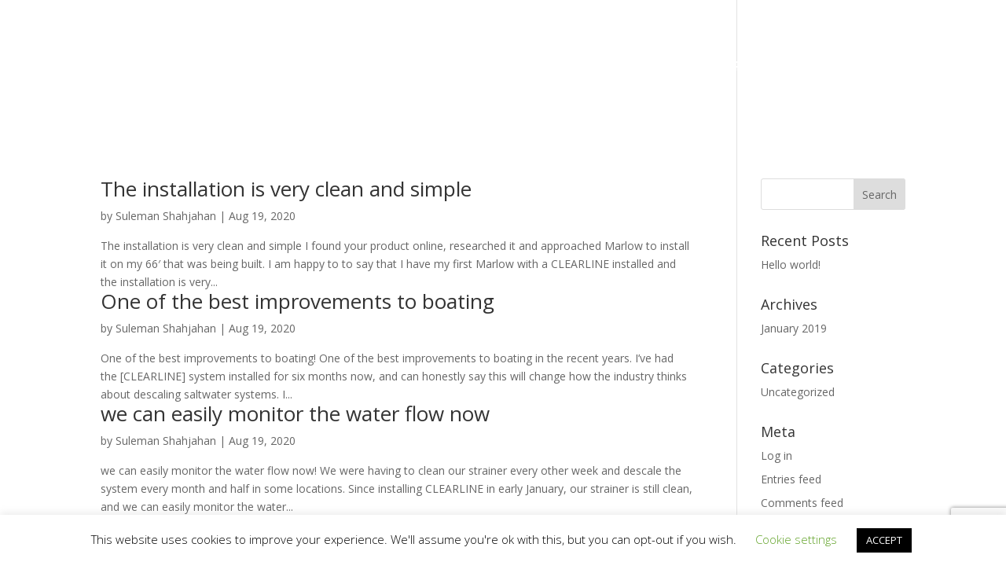

--- FILE ---
content_type: text/html; charset=utf-8
request_url: https://www.google.com/recaptcha/api2/anchor?ar=1&k=6Lf7HNYpAAAAAHCjs1fE_H3IlmD8Zx29toHVQ7X2&co=aHR0cHM6Ly9icmVha3dhdGVybWFyaW5lc2VydmljZXMuY29tOjQ0Mw..&hl=en&v=TkacYOdEJbdB_JjX802TMer9&size=invisible&anchor-ms=20000&execute-ms=15000&cb=4izxtbu7jiok
body_size: 45047
content:
<!DOCTYPE HTML><html dir="ltr" lang="en"><head><meta http-equiv="Content-Type" content="text/html; charset=UTF-8">
<meta http-equiv="X-UA-Compatible" content="IE=edge">
<title>reCAPTCHA</title>
<style type="text/css">
/* cyrillic-ext */
@font-face {
  font-family: 'Roboto';
  font-style: normal;
  font-weight: 400;
  src: url(//fonts.gstatic.com/s/roboto/v18/KFOmCnqEu92Fr1Mu72xKKTU1Kvnz.woff2) format('woff2');
  unicode-range: U+0460-052F, U+1C80-1C8A, U+20B4, U+2DE0-2DFF, U+A640-A69F, U+FE2E-FE2F;
}
/* cyrillic */
@font-face {
  font-family: 'Roboto';
  font-style: normal;
  font-weight: 400;
  src: url(//fonts.gstatic.com/s/roboto/v18/KFOmCnqEu92Fr1Mu5mxKKTU1Kvnz.woff2) format('woff2');
  unicode-range: U+0301, U+0400-045F, U+0490-0491, U+04B0-04B1, U+2116;
}
/* greek-ext */
@font-face {
  font-family: 'Roboto';
  font-style: normal;
  font-weight: 400;
  src: url(//fonts.gstatic.com/s/roboto/v18/KFOmCnqEu92Fr1Mu7mxKKTU1Kvnz.woff2) format('woff2');
  unicode-range: U+1F00-1FFF;
}
/* greek */
@font-face {
  font-family: 'Roboto';
  font-style: normal;
  font-weight: 400;
  src: url(//fonts.gstatic.com/s/roboto/v18/KFOmCnqEu92Fr1Mu4WxKKTU1Kvnz.woff2) format('woff2');
  unicode-range: U+0370-0377, U+037A-037F, U+0384-038A, U+038C, U+038E-03A1, U+03A3-03FF;
}
/* vietnamese */
@font-face {
  font-family: 'Roboto';
  font-style: normal;
  font-weight: 400;
  src: url(//fonts.gstatic.com/s/roboto/v18/KFOmCnqEu92Fr1Mu7WxKKTU1Kvnz.woff2) format('woff2');
  unicode-range: U+0102-0103, U+0110-0111, U+0128-0129, U+0168-0169, U+01A0-01A1, U+01AF-01B0, U+0300-0301, U+0303-0304, U+0308-0309, U+0323, U+0329, U+1EA0-1EF9, U+20AB;
}
/* latin-ext */
@font-face {
  font-family: 'Roboto';
  font-style: normal;
  font-weight: 400;
  src: url(//fonts.gstatic.com/s/roboto/v18/KFOmCnqEu92Fr1Mu7GxKKTU1Kvnz.woff2) format('woff2');
  unicode-range: U+0100-02BA, U+02BD-02C5, U+02C7-02CC, U+02CE-02D7, U+02DD-02FF, U+0304, U+0308, U+0329, U+1D00-1DBF, U+1E00-1E9F, U+1EF2-1EFF, U+2020, U+20A0-20AB, U+20AD-20C0, U+2113, U+2C60-2C7F, U+A720-A7FF;
}
/* latin */
@font-face {
  font-family: 'Roboto';
  font-style: normal;
  font-weight: 400;
  src: url(//fonts.gstatic.com/s/roboto/v18/KFOmCnqEu92Fr1Mu4mxKKTU1Kg.woff2) format('woff2');
  unicode-range: U+0000-00FF, U+0131, U+0152-0153, U+02BB-02BC, U+02C6, U+02DA, U+02DC, U+0304, U+0308, U+0329, U+2000-206F, U+20AC, U+2122, U+2191, U+2193, U+2212, U+2215, U+FEFF, U+FFFD;
}
/* cyrillic-ext */
@font-face {
  font-family: 'Roboto';
  font-style: normal;
  font-weight: 500;
  src: url(//fonts.gstatic.com/s/roboto/v18/KFOlCnqEu92Fr1MmEU9fCRc4AMP6lbBP.woff2) format('woff2');
  unicode-range: U+0460-052F, U+1C80-1C8A, U+20B4, U+2DE0-2DFF, U+A640-A69F, U+FE2E-FE2F;
}
/* cyrillic */
@font-face {
  font-family: 'Roboto';
  font-style: normal;
  font-weight: 500;
  src: url(//fonts.gstatic.com/s/roboto/v18/KFOlCnqEu92Fr1MmEU9fABc4AMP6lbBP.woff2) format('woff2');
  unicode-range: U+0301, U+0400-045F, U+0490-0491, U+04B0-04B1, U+2116;
}
/* greek-ext */
@font-face {
  font-family: 'Roboto';
  font-style: normal;
  font-weight: 500;
  src: url(//fonts.gstatic.com/s/roboto/v18/KFOlCnqEu92Fr1MmEU9fCBc4AMP6lbBP.woff2) format('woff2');
  unicode-range: U+1F00-1FFF;
}
/* greek */
@font-face {
  font-family: 'Roboto';
  font-style: normal;
  font-weight: 500;
  src: url(//fonts.gstatic.com/s/roboto/v18/KFOlCnqEu92Fr1MmEU9fBxc4AMP6lbBP.woff2) format('woff2');
  unicode-range: U+0370-0377, U+037A-037F, U+0384-038A, U+038C, U+038E-03A1, U+03A3-03FF;
}
/* vietnamese */
@font-face {
  font-family: 'Roboto';
  font-style: normal;
  font-weight: 500;
  src: url(//fonts.gstatic.com/s/roboto/v18/KFOlCnqEu92Fr1MmEU9fCxc4AMP6lbBP.woff2) format('woff2');
  unicode-range: U+0102-0103, U+0110-0111, U+0128-0129, U+0168-0169, U+01A0-01A1, U+01AF-01B0, U+0300-0301, U+0303-0304, U+0308-0309, U+0323, U+0329, U+1EA0-1EF9, U+20AB;
}
/* latin-ext */
@font-face {
  font-family: 'Roboto';
  font-style: normal;
  font-weight: 500;
  src: url(//fonts.gstatic.com/s/roboto/v18/KFOlCnqEu92Fr1MmEU9fChc4AMP6lbBP.woff2) format('woff2');
  unicode-range: U+0100-02BA, U+02BD-02C5, U+02C7-02CC, U+02CE-02D7, U+02DD-02FF, U+0304, U+0308, U+0329, U+1D00-1DBF, U+1E00-1E9F, U+1EF2-1EFF, U+2020, U+20A0-20AB, U+20AD-20C0, U+2113, U+2C60-2C7F, U+A720-A7FF;
}
/* latin */
@font-face {
  font-family: 'Roboto';
  font-style: normal;
  font-weight: 500;
  src: url(//fonts.gstatic.com/s/roboto/v18/KFOlCnqEu92Fr1MmEU9fBBc4AMP6lQ.woff2) format('woff2');
  unicode-range: U+0000-00FF, U+0131, U+0152-0153, U+02BB-02BC, U+02C6, U+02DA, U+02DC, U+0304, U+0308, U+0329, U+2000-206F, U+20AC, U+2122, U+2191, U+2193, U+2212, U+2215, U+FEFF, U+FFFD;
}
/* cyrillic-ext */
@font-face {
  font-family: 'Roboto';
  font-style: normal;
  font-weight: 900;
  src: url(//fonts.gstatic.com/s/roboto/v18/KFOlCnqEu92Fr1MmYUtfCRc4AMP6lbBP.woff2) format('woff2');
  unicode-range: U+0460-052F, U+1C80-1C8A, U+20B4, U+2DE0-2DFF, U+A640-A69F, U+FE2E-FE2F;
}
/* cyrillic */
@font-face {
  font-family: 'Roboto';
  font-style: normal;
  font-weight: 900;
  src: url(//fonts.gstatic.com/s/roboto/v18/KFOlCnqEu92Fr1MmYUtfABc4AMP6lbBP.woff2) format('woff2');
  unicode-range: U+0301, U+0400-045F, U+0490-0491, U+04B0-04B1, U+2116;
}
/* greek-ext */
@font-face {
  font-family: 'Roboto';
  font-style: normal;
  font-weight: 900;
  src: url(//fonts.gstatic.com/s/roboto/v18/KFOlCnqEu92Fr1MmYUtfCBc4AMP6lbBP.woff2) format('woff2');
  unicode-range: U+1F00-1FFF;
}
/* greek */
@font-face {
  font-family: 'Roboto';
  font-style: normal;
  font-weight: 900;
  src: url(//fonts.gstatic.com/s/roboto/v18/KFOlCnqEu92Fr1MmYUtfBxc4AMP6lbBP.woff2) format('woff2');
  unicode-range: U+0370-0377, U+037A-037F, U+0384-038A, U+038C, U+038E-03A1, U+03A3-03FF;
}
/* vietnamese */
@font-face {
  font-family: 'Roboto';
  font-style: normal;
  font-weight: 900;
  src: url(//fonts.gstatic.com/s/roboto/v18/KFOlCnqEu92Fr1MmYUtfCxc4AMP6lbBP.woff2) format('woff2');
  unicode-range: U+0102-0103, U+0110-0111, U+0128-0129, U+0168-0169, U+01A0-01A1, U+01AF-01B0, U+0300-0301, U+0303-0304, U+0308-0309, U+0323, U+0329, U+1EA0-1EF9, U+20AB;
}
/* latin-ext */
@font-face {
  font-family: 'Roboto';
  font-style: normal;
  font-weight: 900;
  src: url(//fonts.gstatic.com/s/roboto/v18/KFOlCnqEu92Fr1MmYUtfChc4AMP6lbBP.woff2) format('woff2');
  unicode-range: U+0100-02BA, U+02BD-02C5, U+02C7-02CC, U+02CE-02D7, U+02DD-02FF, U+0304, U+0308, U+0329, U+1D00-1DBF, U+1E00-1E9F, U+1EF2-1EFF, U+2020, U+20A0-20AB, U+20AD-20C0, U+2113, U+2C60-2C7F, U+A720-A7FF;
}
/* latin */
@font-face {
  font-family: 'Roboto';
  font-style: normal;
  font-weight: 900;
  src: url(//fonts.gstatic.com/s/roboto/v18/KFOlCnqEu92Fr1MmYUtfBBc4AMP6lQ.woff2) format('woff2');
  unicode-range: U+0000-00FF, U+0131, U+0152-0153, U+02BB-02BC, U+02C6, U+02DA, U+02DC, U+0304, U+0308, U+0329, U+2000-206F, U+20AC, U+2122, U+2191, U+2193, U+2212, U+2215, U+FEFF, U+FFFD;
}

</style>
<link rel="stylesheet" type="text/css" href="https://www.gstatic.com/recaptcha/releases/TkacYOdEJbdB_JjX802TMer9/styles__ltr.css">
<script nonce="rK2yeJHsYMtRl20TtTNwBA" type="text/javascript">window['__recaptcha_api'] = 'https://www.google.com/recaptcha/api2/';</script>
<script type="text/javascript" src="https://www.gstatic.com/recaptcha/releases/TkacYOdEJbdB_JjX802TMer9/recaptcha__en.js" nonce="rK2yeJHsYMtRl20TtTNwBA">
      
    </script></head>
<body><div id="rc-anchor-alert" class="rc-anchor-alert"></div>
<input type="hidden" id="recaptcha-token" value="[base64]">
<script type="text/javascript" nonce="rK2yeJHsYMtRl20TtTNwBA">
      recaptcha.anchor.Main.init("[\x22ainput\x22,[\x22bgdata\x22,\x22\x22,\[base64]/[base64]/[base64]/[base64]/[base64]/[base64]/[base64]/eShDLnN1YnN0cmluZygzKSxwLGYsRSxELEEsRixJKTpLayhDLHApfSxIPWZ1bmN0aW9uKEMscCxmLEUsRCxBKXtpZihDLk89PUMpZm9yKEE9RyhDLGYpLGY9PTMxNXx8Zj09MTU1fHxmPT0xMzQ/[base64]/[base64]/[base64]\\u003d\x22,\[base64]\\u003d\x22,\x22w5PDnMOLwpHCsnrDnMKfVsOzK8K7wpbCgMKFw63Cp8Ktw4nCgMKmwrVbbigMwpHDmGHChzpHTcKmYsKxwrjCl8OYw4cXwqbCg8KNw7k/[base64]/DjULDmcO+S8KSBn8Fw5vCtcOYGGszY8KQTCkWwpUawroJwqYHSsO0K2rCscKtw5sUVsKvTR1gw6EAwpnCvxN0fcOgA3TClcKdOn7Cn8OQHDlpwqFEw5oeY8K5w4nCnMO3LMO6YzcLw7/Dt8OBw70+DMKUwp4dw5/DsC5KTMODeyHDnsOxfQbDtnfCpWPCscKpwrfCrcKJEDDCqsOPOwcTwpU8AwVlw6EJbV/[base64]/CmMOeb03DrlUlwpNowo5zwpQOwoAzwp8tX2zDs0nDpsOTCQQ8IBDCisKmwqk4BV3CrcOrYRPCqTnDvcKqM8KzHcKQGMOJw6FgwrvDs1XCnAzDuCULw6rCpcKCQxxiw6NgesODRsOcw6J/[base64]/DqMKWFsOpBWzDkG9Pwp3CuzPDkMK7w6gRNMKvw4zCmSQfJ3DCtBJ3FWPDrUZDw7XCu8Ojw55dXjssCMOuwpHDh8OocsKVwoRzw6snV8OEwpY/[base64]/DscO9OFhEwqdCZS9ac8O2EsKmME/Drx8kdmPChEMRw4MIKjvDsMOFAcOQworDrkXCoMOVw5jCksKfAkUwwrvCl8KGwopJwoRaPsKVGMOFZMOQw590wqzCvhLCrsODWxvCgV3CksKfNzDDtMOVacOIwonCn8OgwrkEwrBaRSDDicOXC2cPwqTCoTzChg/DqX0JPxcAwp3DiF8hI07DlFLDkMOlcCplwrZ4Eykxc8KdbcOUPUHDpnTDicOsw7cQwohAfFF1w70cw7nCuA3CkFgSAsO6eX8kwrwUYcKAOMOWw6jCsBdTwrJTw7fDm0jCjXXDt8OjLl/DhSfCrURew6coax7DjcKUwosaNsOLwrnDti/[base64]/[base64]/w5DCpcO5WhzCv8OXw4PCh8OcUjQLwrHCmhRTZVkUw4XDuMORwpPCqR5JL2/DvRrDi8OCCsKNBk4lw67Do8K9B8KQwptHw6tgw73ChBLCvnwbJAPDn8KlRsKyw5oDw4/DgFbDpnMww6fCiXjClsO0KHk6FgJoQ2rDrSJYwp7DiUfDt8OBwrDDhDnDlMOkTsKWwoXCocOpBcOXNxPDhC5oUcOyRV7Di8OYVsOTAcKxwpzCp8KLwr1TwoHCok/DgSlsenAeaW/[base64]/CsA7CoVrDhw/DqmPDv8OnLSsoRT8Hw7jDq3orwqPCmMOJw5hOwqbCoMK4I1wDw4IzwplvIMOSFGrChh7Dh8KvNAxVIWHCkcKJWGbCmE0xw7kGw48dHS8/CGTCuMK/[base64]/Do8K9LR4/wpgOw5dMV8OzwpouZ8Kaw4bDogbDsSjDoRgkwpxqwqnDrzbDjsKVfcO2wqfCisOSwrUbMAHDrQ9Hwph/wp9Fwqdxw6RzF8K2HhrDr8Ojw4fCqMO6U2dOw6ZMRy1Dw4jDoXvCl2c1QcOmAV3DvCrDlsKVwpHDsT4Nw4jCqcKWw78zUcOhwqDDm07Dr1HDnhYIwqrDs0/DpHEPG8K4O8Kdwq7DkSPDqxPDhcKKwoEkwoJQHMKkw7k3w64/QsK+wqdKLMOLTUJNBcOhHcOLchlbw4Maw6XDvsOGwqE4wq/CninDgzhgVwvCowfDlsKYw6tcwovCjx3DrCNhwoTChcOYwrPClRQ8w5HDlDzDl8OgWcKGw7rCnsK5w77DrBQ8wolYwpXCscO5GsKCwrbCnj0yDThyTsKHwqlnaBIGwoN1acOEw6/Cm8O5M1vDjsKFesKsWsOeO3cpwpLCh8KXd1PCqcOTcR/[base64]/DscKmw5J1w4JWwpAMw7p2w67Cq1liwoJYNxrCm8OAdcOqwr1Lw5bDqhpbw7pLw6PDtwfDuD7CmsOewqUeZMK+GMKaEBTCisOOW8Kvw510w4bCuxpawrgfClvDuzpBw6gXFTNFYGXCvcKuwoPDvsORXB9AwoDChlE/DsOdRAhiw61bwqfCtGzCn2zDoR/CvMOawrMkw49Tw7vCoMOnX8OKVCDCs8Oiwo4sw5tww5V+w4liw64iwr5Uw7oicmwCw4h7Ni9LACnClSBow5PDucKGwr/CrMKWScKHNMOaw5JgwqBJL2zClBZOb3JewoXCoAM/wqbCisK1w6oXcRl3wqjCkMKsSnnCpcKfBMKXLjjDgjEROR7CmsOwZ2dcZ8OpbG3Do8KgC8KNdS7DqWkPw5/DusOrAMOGw4nDoSDCicKAEmLCpU9lw5l/wqxHwoV7VsOMBFdXczk5w7JYNXDDn8OBWMOkwrjDnMK7wpIHMAXDrm7CvXd5TAvDgsOmFMOywrJ2fsKsM8OcRcK+w4BATxZIRQHCqsOCw6w0wqTDgsKLwpInwoNFw6h9JcKgw4s+e8K9w6M6AmnCrRhMHhbDrQbClhgTwqzDihzDjsOJw4/CumRIfsK1WHYRUcO5WMO9wqjDqMOBw5AMw5zCqcONeFLDm3VpwqnDpVRZU8KWwpMFwqTCmgfCqVRbNhMgw6XDm8Omw7Fww70Kw4/DhcK4NgPDgMKYwrAXwr0nDMOfRwDCmMO5wrzCtsO7wqHDpG4uwqHDgjMSwpU7ch7CqcOMKw5ABSYaEcKbUcOkJDd1G8KewqfDnGRww6g/GkzCkjdQw4bDsiXDm8KhcAM/w5nDhEp0wpXDuTVrTSTDoyrCn0fCvcO7wqHDp8OtXUbDsADDjMO/IzsXw7PCg2JPwow9bsKSb8O1YjhEwphkbMKKJFIxwo83wrvDncKjMMO2XSTDojnDjFTCsGHDn8OiwrbDp8O5wqdKIcO1GBVcYGkpElnCnkfCnyjCl0DCiXEEHMOmEcKewqzCnkfDk2HDscKxbzLDrMO2D8OrwonDnsKVdMO6HcKDwp4DN1Zww4/[base64]/H8KfFAxTwoZ+wopBAcOTwoXCuzxvw5Y4I1PCsg7Dr8Ouw4RWKsOAUMOIwrQaelLDnsKBw5zDnsKdw4/DpsKUUQLDrMKeJcKYwpQRcEgeF1HCqMOKw5rDmMKYw4HDiQ9SWyF6RRfCvcOLRcOwdsO8w7/DjcO9wqRPeMKDRsKZw4/CmcOuwqHCgigxGcKMMjc3PcKXw5dFa8KBcMKlw5/[base64]/CqMOYaBvDjsOOw57Dtkg7w6ZKwq9CesKWwpkiwr/[base64]/[base64]/DmcKMXzXDoxzCrMOSc1XCscKuwq7CvB9jIMKyUCnDi8Kka8O4VsKcw7EWwrhawofCgcOiwo/CkcOKw5kSwr7Ck8KqwrrCskfCp2pOWXlVQ2sFw5J0PMK4wrp4wqHDmHEIDGzCvnUKw6AfwqZmw6/DvjHCu3UUw4bCh2ImwpDDmnnDiUFxw7Rrw5onw702fXzCosKYJ8ONwrDCjMOowoB/woBKZzIDCTVgBHTCrAUWYMOOw67CpgIiGiTDkywiZcKdw6zDm8KjWsOKw6FPw70iwoHCqhdPw44QATl3XQt9HcO5MsO2woB9wr3Dq8KfwqxzD8O9wrlBU8OhwrEkICZcwotgw7nCk8OgLMOfwqjDoMO4w7zCtcOcd1whDCDCjQtgGcO7wqfDpTDDog/DlCHClcOjwpMrORDDr3LDt8O2bcOEw5k4w7IPw7rChcOawoR0fmbCpjl/WyQswofDp8K5IMKTwrrCsT9vwociMR/DnMOccMOlGcKoScKRw53ClWpJw4bCuMK0w7RvwrzCoVvDhsKuasOiw6ZTwp7CrQbCo0xuQTLCvMKHw5t+SmfCklPDlMOjWEvDqyo6FBzDliLDt8Ohw5xoQhZJJMOkw4DCsUFxwq/ClsOTw5kZwqFUw6gJwpAWMcKBwrnCtsOhw6p5TxEwWcKeUDvChcKSKMOuw4osw6lVw7h1R1E8w6bCocOVw7TCtVo3w5Fjwph6w6EYwq/[base64]/DnyBWwqTClUXDvzHDvMOXw73DjU8tw6XDosKtwq7DnW7DosKOw6LDmsORRsKSO1NPFMOcXRZVLER/w4B6wp7DrRzCh2TDl8ObEwzDtBXCjMO3OMKIwrrCg8OcwrAiw6jDuFbChH4bGX9Ow6/DkUPDr8OrwozDrcKOdsOowqQYNicRwpAWERhpHnwKBMOgO07DsMK5byY6wqIrw6PDncKrW8KCVhvCuGhJw4sOdCzClX0cesOfwqnDlEvCl1h4ecKrcgh6wo7Do2IOw7ckUcKuwojCnsOtOMOzw43ChF7Dn0xfw4FJwp/Dk8OTwp14HMOGw7zCn8KWw5AYN8KyEMObclrCmT/CgMObw5t5E8KJO8Oow6p0dsKew6rDkXtww6HDiTnDsAsHSyZbwo10WcKYw6fCskTDh8O7woDDjldfAMOdGsOgNF7ComTCixYZWQfDh2BRCMOzNQLDnMOuwpt/[base64]/Ckx/DjVTCvkFUScOKRlF4w5pUwq7CvsOtw5DDu8OsURJOwq3DtSRKwowqYGoFcxLDnEPCkiHCvMKJwpxjw7TChMKAw5IQQBx7T8K/w5LDjwPDn13Cl8OmEsK9wonCsVrCusKSJ8KVwp4lEQA4X8OKw6p0CTnDssO+LsKFw4HCr3o0dBjCggEuwppow7rDozDCqzoWw6PDv8Kjw4sFwprCuWk/DsKrbl83woZ6E8KWQzjCgsKmUxDDt38uwpB4aMO/[base64]/DrsOyw5jCksKvYTHCh8K1wp9uw7nCrjluDMKHw5U2BhfCrcK2HcOmYQbCrk08YEtiXMOeRcKlwqwVC8OKwrTCmA9lwpnCncOYw73DvsOawr/[base64]/[base64]/Co8O4Y8OzwoxoW8O1w58tw6XDssOAw6EZw6FJw4wGT8OAw6M0CRrDlTtswr4yw7fCp8OTOgwXf8OLFy3DkHLCkTR/CjUBwqN5woPCjxnDoiDDnGxzwo/[base64]/Dm016eyYiHi5DJ8Olw61/RSPDicKgU8OaQxzDlQDCmhfCisOww5LCuyrDu8K6wpzCr8OuTsKTPMOoaETCqGRhZsK4w43DrcK2wrTDrsK+w5VjwohKw5jDssKfSMOOwpDCnBLCp8KGYnHDlsOWwqUQNC/Dv8K9LMKvKcKhw5HCmcK8WDnCqX3CgsKhw7J9w4liw5V8InQkIEdDwprCi0PDiC5MdR4Uw6cWeT8DHsOSOH8Jw5kkDSYdwqY3RsK6ccKDZR7DiHzDscKGw6LDq0zCoMOjJCcqNk/CqsKTwq3Dh8KdRcOJAcOSw4PCqkvDvcK9PBbClcO9N8Kuwr3DjMOOHyDClhrCoHHDosO3TsOvY8OQVcOzwrQqFsOKw7vCg8O1BhjCkigqwrLCslIvwqBxw7/DhsKcw4MFLsOMwp/[base64]/DrMKJw5LCmcKiw6xOw5PDojbCqynChBnCvcOsw4TCv8O8wrk2wpwuOiJKb0wPw4HDh0HDpXbCjSfCjcKSPy57R1Vrw5sKwqpOWcKZw5lhaCTCjMK+w4/[base64]/NcKGw4rDpsK4w75RB8KUwrXCvsKYXcKCcDrCtMOvwoXCrBPDkzTCjsO9wpDCmsKqBMOcwpvCoMKMdGvCkDrCojPDjMOlwpltwp/[base64]/[base64]/DusKMw4bClcOeNMKjw53Ds8Oyw6Vjw5DCk8OJw5cUw5DCpMOKw5zDkAFPwrXCsw7CmcOQM13ClRnDhQrCriRHF8K7GF/DqwxEwpB1w51fwrPDsSA1wqNBwrfDqsKSw4BJwq3DlMK3VBkhPMKMScO/RcKrwqXCgwnCiXfCkHkgwqjCn0jDhGs5SMKXw5DCtsK8w4bCs8KEw53Dr8Otc8KdwqXDp3nDgBTDiMO0YsKjasKOCyhJw5PDik/DjMO+D8O/[base64]/wotTbsKiTTtzwr3DoMOzaX96aRDDt8KIOSfClwvCqMK9NcOpU2ViwqIOWMKMwpjDqTB/f8KhEsKHC2DCnMOVwpVxw4HDoHjDp8KKwrUpRSACw67Ds8K1wr4xw4poPcORFTt2wqXCn8KRPGTDuyLCoF9oTMOSw4BAOMOKZVZUw7jDgwZrasK1dsONwr3CncOiDMK3w6jDpnXCu8ObBE1bUFMoCXfDtzLCtMKPFsKEWcO/QkHCrFFzQFdmMsKAw6UVw73DoAkvOn9PLsO3woRrQGFOby08w5RWwoMQLX5pF8Kpw5wNwrwyWUs8CVcAMxTCrsO1FH8DwpHCocKvNcOeB1vDmTTCshUBFwDDjcKqZ8K5acO2wqLDlX/DqhdFw5jDr3bCtMK+wrJkDcOZw6hVwqYJw6LDt8K6wrnCkMKxMcOsbgADBcKnGVY9YsKnwqPDnDXCm8Oxwr/ClMOfMTrCqwgTX8O8AnnCmMOgYcOQQ33CmsK2W8OYN8KPwr3DpCUAw5wuwpDDn8O2wo4uVTrDj8ORwqgoEkhTw5hlC8K0MQrDrcOJekNtw6nCrlJWHsOTYk/DvcKJw4jCpl/CvlLDsMKnw7/CuUE4RsKqAE7Cj23DgsKIw553wrvDhMOewrIvPC7DgSo0woUZCMOTT25tccKswr9yZcObwrvDoMOgNkLDuMKPw6/CtgTDqcKcw5fDhMK2wp9pwr9kFRtvw47CgVZNXMKbwr7Cp8KLYcK7w5LDnsKNwplASVJrI8O7OcKZwqYgLcOJGcOvL8Krw4fCq2LClULDuMKcwq/DhMK2wqJ9ZMOTwo7DnXkdMTPCmQQAw70rwqknwobCkHLCmcOcw4/[base64]/CksK3wqAuCMKNwqPDtMK7CVvDv8KRFTJDw7RMfVnCk8OSUMOkw7LDusKlwrnDoyctwpvCvsKtwrFKw73CoT3CjsONwqTCgcKBwodKADfCkDdyMMOOUMK+JsKuJcKpcMOTwpodCCHDmcOxUMOifjpJO8KSw6Y1w7zCoMKtwpsDw5fDs8K5wq/DlkpBRjhWaS1FGG3DvMOSw5/DrMOpajEGUDrCisKEBmhWw51mSn9OwqQmSjpnIMKbw4PCrw4sRsOZacObe8Oiw55Hw6bDhhR7w57DjcO5Z8KREMK1JcK/wqMNXjjCgkPCh8O9eMOyIwnDuWwxNgEkwpUkw5DDp8Okw4AiesKNwrB1w7rDhypbw43CpyzDh8KXQhgdwpgjL0dJw7HCvnrDksKZe8KWXDcKecOQwrrDgx/CgsKGB8KQwqvComLDllY+csKjLGjDlMKlwocKwp/DvW/DjUkkw7l9VSXDi8KeXMOmw5nDmHRiTDJIWsK6dsKvEDrCm8O6N8K4w6FAX8K2wrBQVcKOwpwqQUnDoMOhwo/CrcOkw6EnXR9ow5nDhkgUXH3CvAY/wpRsw6DDuF9SwpYEFQ1bw78ewrTDlcKlw5PDmAxrwp8nRsKewqN4KMKOwoLCjcKUS8Kaw7kHdlE7w5TDmMOUKAjDhcKtwp1dw4nCgwEOw7QUMsK7wpLCv8O8L8KHOSjCgylwVmjCoMKOI0fCnmDDk8KmwqvDqcOKw7A7SDvDi03Col0/[base64]/ChSJlw6/CkAt0NnnCvcO4JMOHw5tFwpNDbcObwoPCqsKwayTDugxdw7/Dmw/DsGM3woJcw7DCtVEAY1kaw5PDqBh/wpTDo8O5w4U2w6RGw5XChcKZMwhkHVDDp0dSXMO7G8O9bE/Ct8O+Rghzw5PDhMO0w7zCnHzDkMK7ZHYpwqVUwrXCo0zDrsOcw53Cs8KzwqTDq8KQwrBvcsKiAXk9wpIaV181w5E5wqvCn8OFw61rV8K2fsO+GcK7Em/CqXLDkVkBw5bCqcOxQikkQEbCmC0yCxjClMOCZ0PDtivDsWrCv0wvw6tMUD/Cv8OHRsOaw5TCmsOvw7XCo0plDMKDWDPDjcKow7fCjQ3ChgXClMOWYsODD8Kpw4xcwr3CmCV/FW5Kw5h5wrw+IWdSVnRbw4o+w49Tw7fDm3QEL2/CncOtw4cOw5cTw4DCvsKsw63DlMKeFMOhbiYpw6MBw6UWw4ckw6Ecwq3DmTDCn33CtcOcwrdFbX0jwqzDkMKhf8O5dV85wr0yAxgUZ8OEYgU/RsOVZMOAw7TDiMKFfl3Ck8OhZSVeTVYOw6nCnhjDiFnDm3AORcKLcAvCvUFLQ8KLUsOmQsOkwqXDsMKTKXIvw4TClcOGw7kfQQ19THXClRBMw5LCp8Khd1LChiZBOjLDmUnDjsKfHTlmK3TDi0Juw5xZwoTCisOvwrzDlV/Dh8KyIMO4w7DClTUtwpvDt3XDgXRiThPDmSlwwrEyGcOxwqcAw4pywqoFw7g7wrRmOMK7w6w4w7/DlR4FMwbClsKeRcOeBcOjwp8cJ8OfOCvDpXEpwrXCjB/DqUJ/wos9w7oXLAkvESzDnzfDmMOwNsOAUTvCu8Kew5ZXHmJQw4TCtMKWBBvDjxdmw5HDn8KHwpnCosKXXcOJU3ZlWyoGwpMewpI/[base64]/CqnlIw5owOcOKwrHDssOsw5TCnjw2e8KwR8K1w6c8AgHDgsOmw5YfDsKUcsOCHHDDoMO5w4dnEHVrTwXChiXDg8KPOQHDmWl4w5bCqiPDkAzDusOpDU/DhTnChsOscmFMwosmw5kCRsOLOFhRw6fCpnfCh8KkLFDCglzCjhpdw7PDoVXCkcOxwqvClTxdbMKbVMKlw5NOU8Kvw58BCcKyw5/[base64]/DlkJjcsOyRgvDqwZDw7DDvFgSwrFaw4UcLWvDosOtEMK/[base64]/NMKDw73DhsO8LCDDn8ORwqzCssOcH33CmMKKwqfCnW7DgnrDo8O/TEQkWsK3w7p1w4vDsHPDu8OHNcKAejLDnGrDqsKGPMOAKmZLw4Qba8OXwroGEcOnJG0kwpnCvcOPwr9BwoYfcmrDmmJ/wr3DqsKUw7PDsMKPw7F1JhHCjMKRAVADw4jDpsK0B2kuDsO/wp/CnDrDh8OaQHIKw6rCj8KvO8K3VFbCksKAw7jCmsKzw7vCuUV9w7dgWRdSw4NQUUgWGn3DjsK1Om3CsWnCnmPDisOZLBHCh8K8GijCmnvChUYFKcOJw6vDqDPDt1ZiPW7Ct3TDkMKzwrw9N2kJc8O/VcKIwo7CvsO/JA/DoR3DmsOsacOFwpHDlcKAIGTDjV3DuT0vw7/Ct8OdR8OoWxU7dWTChsO9CsKDOMOCUkbCr8KTCsKWRj/DvH/DqMO7FcKHwqhpwpTCsMOSw7HDnEgaJ3zDtGcsw67Cr8KhasOlwpXDiRHDocOewrTDkcK8IErClcOoJUY6w7coKnnDrMOrw4TCtsOmaFEiw4A9w7jCnm8Pw7ltR1zCl39FwoXDiQzDhQPDj8O1WRXDqMKCwr/DrsK8wrExUXFUwrIJFcKtZsOeWR3CvMK9woPDtcK5BMOHw6YFOcKYw57ClsOrw4J9O8KVUcKEW0XCh8OOwrMCwqlYw4HDo3TCjsOfwqnCgFXDt8KDwonCp8KGHsO/Emd2w6zDniMIacOTwojDt8KkwrfCtMKXbsO1w6/DqcK8FsOGwrDDhMKRwobDgEo/BE8Nw6XCsg7CkmdywrYFMxNvwqcfYMO4wrI0w5LClcK3DcKdNkVsZHvCpMOwLjd/[base64]/w57CoMO4Mh/[base64]/DijovDcOawqrCnwIkw6HDgsOLw7g2EMOKw4zDtcO1CcOcw6nDgDXDvTsPV8OPwp8Pw4dXNMKAwp0/ZsKVw6HCtFlaBBjDkCEJa3Jvw7jCi33ChcKvw67Dl2gXG8KlYQ7Con3DuC/[base64]/[base64]/DkkJ+OC4cdVrCkBU4PsO7wpLDpkjDnMO4Q8OPJMKCw57DhcKZa8Khw7h6w4HDlTXCpMODXTUMDGAwwrkuMzUjw4Uawpl0HsKZPcOEwrI2MlPCkjTCqHrDpcONw4RyJw5jwoPCtsKTcMOJesKOwo3DhsOGUw5odR/Crz7CmMKcccOOW8OzK0vCqMKVe8O1TcKeCsOPw6DDhwfCvwM+QsOqw7TCvBHDmXw1wpPDpsK6w6TCtsKEdUPChcK2w707woPCvMKMw4PDvlzCjcK7w7bDoTTCk8KZw4HConzDpMK/QDnCisKyw5LDmn/DolbDhl0owrRICMO+LcOew63DmQjCrcK4w5x+eMKXwqTCnMKTS2gVwoXCinPCssKNwql3wqtFCcKnLMOzPsOzPBUTwrMmKMKcw7DDkmbCkD59wr7Cj8KqMsO+w4NxXcKWWiEbwolpwrUQWcKsBMKZf8OAA05/wqbCksOreGgzZ09+H316SUvDimEgDsOeTsObwqHDqcK8SAF0GMOBOTssW8K0w6XDpAlmwoxbVCfCsg1edmDDmcO2w5TDo8KpISnCgmh2LgXColrCmMKeeH7Co05/wo3CpcKjw5LDjBLDm28ww6/ChsO3w7w7w5LCpsOTX8OYEsKvwpjCkcKDOTMwSmTCocOTK8ODwqEhB8KwCGPDuMODBsKCazzDkkjCuMO+w7vCnSrCosKMDcK4w5XCnz8xLxDCq2oCwoHDrcKbR8OBTMOTNMOrw6TDn1HDlMObwrXCk8K4O0tGw7HCnsORw7TCiTIWasOWwr7CsUpXwobDjcKmw7/[base64]/DgMO7w5LCsAjCk8O/cCx0wqR9w6EOwpzDmMOfCTdTwrIywplUXsK0QcKzf8K4RkhFQMKsLxPDuMOIGcKEVB9TwrvCmMO3w5nDm8KKAXkgwoAUKjXDg1vDq8O3KsK6wqPDlxjCgsOsw5F8wqI1wr4Ww6dDwqrDnFd/w60NNA0lwpXCtMO9w4fCv8O5wrzDvcKvw7Yiaj8JTsKNw4E3b0J0GRkFN0DDkMKdwoocAcKswoVuYsK0XhfCmzDDvcO2wqPDvQZaw6fClw50IsK7w6/CmVElE8OiQFPDt8OOwq7DrcKTaMOyP8Ohw4TCn0XDlH1CRjDDpMKbEsKuwrnCoGnDicKjwqp3w6nCsUrCqU7CpcOTQMOYw4UvccONw4/[base64]/CnwLDh8OrRsKRw5rCvMK2O0pgwrHCpcOpGknCnyBqw6vCpCk4wrIlE1vDjBZcwqYYOQfDmivCu2XCpUMwNHESRcOUw5tDX8KpVz/CusOQw5fDgsOkYMOEZsKcwrLDmQ/[base64]/DjyvChCnChcKZwq0Ew5h/[base64]/wqnDtDoIw7XChDXCj1TClhEewqdbYMKGw7UJwqZww7gSDcK8w6XCssKqw6QQfkzDtsOtOjAkJ8OYZ8OmKFzDisOxJcOQVTIqIsKIZVjDg8OQw7LDu8K1H3fDkMKow67DvMKefiIBwpHDuHvCpXRswpwpJcO0w60Rw6VVVMK0wpLDhRHCpQp+wo/CrcK4QXHDscO2wpYLIMK5RyXDlWzCtsO1w4fDlWvCncOUUlfDnBzDi05cWMKRwr4Nw5Icwq0twrtkwqUAeH9sCEdDc8Kvw5PDt8KwcXbCnHzCh8OWw5xqwqPCo8OzKwPCkX1RW8OpJ8ObGhfDkyo3JsOBcQ/CjWjCpFo5wqE5I3zCt3B/w4gUGQXDlEHCtsKWUCfCo3DDrFHCmsOwMw9TNWYFw7dowoY3w6x2ZzEAw5fDt8OowqDDky4Mw6c4wpfCgsKvw7MUw77CiMOaUSpcwoMMZ2tHwrnCuSlXcsOsw7fCuUJtM0TCjVY2w6/Cj0J4w5HClsO8Zw9gVwzDrgvCrQpTRwxdw5JcwoInHMOrw6XCj8KVan4swqdYZTrCl8O0wrERwoZ4wpnDmlXDqMK4QjzCtR8vU8OAZV3CmAMmPcKrwqVhK1hIWMO0w7xuC8Kdf8OBEXt6LnvCvsK/QcOdbBfCg8O1ADjCvynCkRQKw4PDsmc9TMOEwqXDhVwbDB0tw7DDocOeNRQuGcOIE8KOw6bChHfDosOLb8OQw5V3w7/[base64]/[base64]/G8KGwopJOR/DpMK1wpzCskdpwqDCpQbDlRnCuR4tA3VFwqDClFLChcKIe8OFwohHJMKSKcOPwrPCgk9/alQqGMKfw44Ywp9BwotVwobDsFnCvsOhw7Zowo3Dg14ewooCYMOAZF/CpsKVwoLDnh3CgMO8wr3CpQEmw51/wqlOwqJXw4NaHcOWWBrDtlbCi8KRKyHCt8Kpw7nCu8O3CBdZw5XDmD5qYDbDmnnDsws9woM3w5XCisOoAmodwp4tPcKOODXCsCsaUcKrwrbCkyjCsMKKwqYLQFTCjVRoF1vCm10iw67CiHRow77CicKrX0bDg8Opw6fDlS5+FUFmw4ZbF0vCgyoWwo7DlsKbwqbDpQ/CoMKDNDPCjnrCvgpmHAJjw7pMTcK+NcKmw6XChj/DuU/CjmxkaCM9woogB8KKwoJDw7QrbU5GKcO+JlbDucOlBl8cwpPDkzjCjhLDkG/ClAAkHj8Iw4RTw7vDqEPCqjnDksOHwqAcwr3CokAmPA5Gwp3CgXwQSBpAAx/[base64]/CqsKNw5DDkC0gQWxKw6MJDsKCw6MiBibDpBrCr8K1w5rDvsKkwobDhcKxKGfDjcOswqXCjnrCncOGQlTCi8O9wrfDpArCjgwtwrcewozDjcO4XWR/BVHCq8O2w7/CscKjVcOcd8O3OcK3ZMObSMOAVCXDog1WD8KOwojDm8K6w73CsEokHsK/wrLDgMO9T3Elwo/DgsK/YW/Cs2keYyzCnHl4aMOAdSjDtQ43b3zCgsKdbD3CrWUMwrFyAcK+VsK3w6jDksO3wqlkwrXCrR7CscOjwpTCtic0w7PCucOYwowawqxjIMOTw4YKX8OkTVkdwqbCtcK/w4BkwqFpwrTCkMK6XcODGMOxPsK3L8OAw4FtGlPDuGzDtsK/w6EhacK5WsOXFHPDl8KWw4FvwrzCuwPCoHbCrsKgwo9Mw74uH8K3woLDisKEB8KjNMKqwp/DizJdw6dTUEJowoodw51Two8iFQUmwprDgzFNYsOXwpxTw4HCjDbDtTY0RnnCkG3CrMO5woZiwqPClB7Dm8OXwofCocKOTgYIw7PCocK7XcOvw7/DtSnDnEvCjsKbw7nDosKzDTnDjGnCmQ7DocO9HMKCIW4dIV0cwofCujkbw6DDqMKNacOEw6zDiWRew4tGdcKHwogBATJUIy/[base64]/Dk8KIeQfCoMKCwqRNw51xwrbDhcKqA2IzBMK9YwXCumtMMsK7F1TCg8K5wqYmTy7Ch1nClmvColDDni83wpR0w5PCqlzCgSdZdMOwUCQ/[base64]/wr0Yw4ofVcKFw5B5BDJpwrd/P0oBHsO2w4jCr8ODXMO8wqzCsS/DsBbDoyDCpR1kTMKEwpsVw4EIw6YqwrJAw6PCnznDj2RdFi9oHQ/DtMOMT8OMS0HCicKsw7coBSokTMOTw4sHE1gWwrwJBcKxwpA7CwzCvlrCisKew4VsEsKuGsO0wrHCq8KvwrI/L8KhW8KxYcKbw6EBXMOPE10hE8KGLRLDjsO9wrVsEcOrEA3DscKpwr7DlMKjwrtKfG88JzcDwqfCnyI5w6g9d2bCuAfDrsKTLsOww7jDtBhnRV/CjFPDql7DpcKSM8Osw5jCogTDqgrDrsKIfEdnQcOzHcKUb1YoDSRxwqnCjWdRw43CgcK3wqtGwqPCvsOWw4cbPAgXLcKVwq7DqQtdMMOHaQp+PAwQw4sSDsKNwrfDnD9COXZuKMOkwr8swpgcw4nCsMOgw7BQYMOXM8OXPX/CsMO5wpgmOsKmLA06OcONdD7DsAEvw7oiG8ObH8Oawr4JZjs9bMKLCiDDvBxncw3Dj0DCljtjasK5w5rCrMKbWD90wpUbwpFIw4l7RhMKwoc9w5PDoyrDncO3HRA2F8O/HzkowpV7fX46ARUGZl4YTsK/[base64]/w4Ysw5UkFA0uWUPDpsKhwrEGZmzDvcO9e8Kcwr3DlcKyTMOjZwPDlxrCrB8vw7LCg8O/[base64]/Dl8O9wo7DpHbCvMKnbCjCkyTCi8KGAcKwUGzDnsOPIsK6woJjcQJHAsOiwpZMw6XDtxktwr3Ds8K5CcKpw7Qaw4cDF8O0JTzDisKkO8KbFC5PwqjDssO7D8KSwq8hwoBoLygAw6/CvSE5HMKGOMKBdGo0w6w4w4jCscO+D8OZw4R6PcOXNMKgfyc9wqvDn8KFGsKpFMKSWMO/UsONbcKlGTEaAcOQw75dw6jCgsKcw4J4LB/CpMO6wpzCrDtQPE40wrLCkjkww53DqjHDqcK8woVCJQnCucOlFy7DhcKERHXCtlTCkHtvLsKYw4vDpcO2wpBpC8O5ecKFw49mw6vCmEkGacO1c8K+UDsxw6jCt3dEwpJpUsKfQcOAOE7DsUQSHcOXwqnCrB/CjcOwbsOOTGAxGlw0w6JbKCHDo1kpwpzDq3HChw9vFDXDiS/DoMOewoIRw4jDt8K0CcOWQT5qc8Oxw78qaxrDjsKrIsOUw5LCqwFNEsONw7wvQcK6w7UDKytYwp9Kw5HDsmJUVMOnw5zDscOkKcKtw6xFwodvwrpxw75hCh4JwpbDtMKvWzXCoSsFScKtSsO/KMO6w4UPDDnDpsOKw4XCq8Oxw43CkwPCnynDrBDDvGPCgBnClMOTwpfCsEHCkH5hRcKEwrHDrybDsBrDnhkAwrMlwrfDl8OJw63DiwQLW8OOw4PDm8O3acOZw5rDq8Kkw4bCsRp/w7YawoJJw7Fywr3CjAAzwo9pGQPDqsOYE27DngDDuMKIFMOQwpRMw409OcOywqTDq8OLCXvCqTg6BxjDsANCwpIXw6zDpUAYLn/CjUYWHMKBV2NJw7t3Fy1Kwr/CkcK1KnQ4w79twoZUw6IVOMOpCcKHw5rChsKlw6XChMOVw4RkwpHCihJIwqTDkCPCmMKHOBPCs0/Dt8OXBsO2JX87w5ZXw69vOjDDkAQ4wpYywrlIBVMqUMO7H8OiG8KFVcOfw6Buw5zCqcOhHWTCiwhqwrMiGsKJw5/DnGJFVErDvR7CmFlRw7DDjzQxbcONfhLDn2TCsgRHaTTDp8OIw5UEWsKdHMKJw5VTwq4OwrcVMkBLwo7DgMKdwqbCl3RvwoHDsAsmJABYH8Oew5bDtV/Cq2hvwrzDlEJWQFs/HsO8F3bCvcKFwp/Dk8KOUWPDo3pMCMKXw4UHaHHCuMKGw5kKLQtgP8Osw4bDhnXDjsO8wpRXYh/CgBlUw61nw6dlW8OIcjPDgFHDrsKjwpw1w59LOxfDq8KKd1TCosOEwr7CicO9bA1jHMKXwovDomQSVHM6wpMyI2jCglfCoyRBfcOdw6cfw5fCoW/Cr3jCkiTCk2DDgynDtcKbdsKWaQIQw5QGKDZpw5Qww6APFsKqMAkedlo7WQgHwq3DjWXDkQfCl8Otw78mwoU5w5bDmcKLw6VsSsKKwq/DmcOROn7CgHXCvcOrwrArw7EVw5QtDlnCqmlwwr0QdhHCscO3GsKoYWfCtEIDP8Oaw4UKZXwKR8O+w4/DnQtqwozClcKkw6XDnsOcIC9bb8K8w7jCvcKbcB3ClsO6w7HCl3TCh8OYwoHDpcKrwq5rIxPCmcKYUcObYTzCvMKPwoLCiShxw4fDiEkDwrHCrABuwo7CvsKlwrd1w7QAwovCl8KCQ8K/wq7Di3Rhwo45w6xZw6DDu8Kww7EIw6xwDsO/Oz/DnkDDssO9wqQ0w6cGw5MOw6oLbSRWCcKtHMKlw4Y0KG7CtCfDlcOsEHs9DcKuHSx4w5wMw7DDlMOkw6zCmMKiE8KTVsKQSHzDpcKvMcOqw5zCm8OFCMKxwprDhGjDg1bCviLDrg5qPcKMM8Kmci3DksOYEHo7wp/CsBDCnzo7w4HDmcOPw44owpTDq8OID8KQZ8K5FsO2w6B2YDnCt3pEfA7CncOnegI4JMKdwocywr84T8OZw4VJw653wr9NWsOnJMKiw6ZhZCl/w7BQwp7CsMOUO8Ozcz/Cq8OLw5ghw7zDksKDQMKNw4PDucOowqMhw6zCrcKlG1HDsWcuwqzDj8O2eW9GKcOHGFTDrsKOwrpkw5rDnMOHw44rwrvDu3dkw6Fxw6cswrQSXCHCpHjCrULCtU/ClcO+RkvCum0VZ8KeaCXDncOcw445Wix+fHdAI8OEw7jCkMO3MG/Doj0QC2sDfXzCqjxVRXQCQxdVZ8KKMWHDisOoLMKFwpDDk8K+dDsgSRrCgcOHYcKXw4PDqUTDmRnDuMORwqrDgyJXGsODwp3ClGHCtGnCocK/wrLCm8OAPnNEIHbCqFoXLSRpKcO5wpLDqmlXR1F5DQPCocKRUsOPQ8ObLMKAA8Oow7NiGgjDh8OGPFrDpcKdwplREMOvw7krwoLCqjIZwqrCsVZrBcOue8ONesKQSVjCr1nDlCIbwoHDpw7CnH0aGlTDhcKNLsOOdQ/DvyNQKsKcwpxCDlrCgCxFwolXwr/CjsKqwqBfGD/CkxvCu3s6w4vDh2sEwonDhEhhwpTCkkc7w7XCjDgDwpUIw4ACwqwWw5Mqw7cyN8O+wpDDnUzCo8OYLsKTM8KYw7rDkg5RdndwYMKcw4nDnsKIA8KMw6Zhwp8adx1HwoXChm8ew77DjjtCw7fCuHdWw58/w7/DiQ0Qwq4Gw67CjcK+cHPDtFxQYsKlUsKUwoTDr8OXaQsbC8O+w7jCmTzDhcKJw5/CrMOkeMKrGjIaGyEAw4fCvStnw4LCg8OWwrZkwq0xwrXCq2fCp8OrQsOvwoMscyMoL8O2wrAzw6DDt8O2woxHUcKvJcKiWmrCtsKLw7zCgSzCvMKQZ8OQfMOFLUBIYRQwwpFRwoJDw6jDujvCskN1OcO2U2vDnlswBsOFwqfClhtOw63CmkRQe2/DgV3DlBMSwrFZFcKbaRxiwpQMLCQ3wqjDrS3ChsOnwocFc8OQWcOCAcKdw6g9AMK3w7vDq8OhI8Oew6zCmcOoS1fDjMOaw788GXrChTLDoRomEcO+VwgUw7PCg0/DicOWBG3CkHt5w5BOwqjCsMK+wpHCuMKxfhzCtkvCm8KSwqnCvsO/cMKAw5UOwrbDv8K5Cm14RRIRVMKRw7DCmjbDmV7CpGYQwqkkw7XCk8OAMMOIIyXDnAgdX8Obw5fCoEZpbE8PwrPCowhzw5FkX0PDnUHCi3sufsKdw7XDjMOqw68ZWQ\\u003d\\u003d\x22],null,[\x22conf\x22,null,\x226Lf7HNYpAAAAAHCjs1fE_H3IlmD8Zx29toHVQ7X2\x22,0,null,null,null,1,[21,125,63,73,95,87,41,43,42,83,102,105,109,121],[7668936,921],0,null,null,null,null,0,null,0,null,700,1,null,0,\[base64]/tzcYADoGZWF6dTZkEg4Iiv2INxgAOgVNZklJNBoZCAMSFR0U8JfjNw7/vqUGGcSdCRmc4owCGQ\\u003d\\u003d\x22,0,0,null,null,1,null,0,0],\x22https://breakwatermarineservices.com:443\x22,null,[3,1,1],null,null,null,1,3600,[\x22https://www.google.com/intl/en/policies/privacy/\x22,\x22https://www.google.com/intl/en/policies/terms/\x22],\x22K0nZQr93+y4wkD63GzXJVPAPaEjE370Aq74JPKyVOjY\\u003d\x22,1,0,null,1,1763268781799,0,0,[177,153],null,[143,54],\x22RC-1pxZ8UW1yqatVg\x22,null,null,null,null,null,\x220dAFcWeA42WluWH7DjhwiFuL7DvfP-PaBGfG2s05N38IqPOoARQ6vFhimUZMuaR2A0ujdQNvYZKiEovffWvqZeqfFYqHFd_US-fA\x22,1763351581741]");
    </script></body></html>

--- FILE ---
content_type: text/css
request_url: https://breakwatermarineservices.com/wp-content/themes/azurite-builder/style.css?ver=4.27.4
body_size: 1816
content:
/*---------------------------------------------------------------------------------

 Theme Name:   Azurite Builder
 Theme URI:    
 Description:  Azurite Solution Site Builder
 Author:       Marion Augustus Buen L. Orosa
 Author URI:   http://azuritesolution.com/
 Template:     Divi
 Version:      1.0.0
 License:      GNU General Public License v2 or later
 License URI:  http://www.gnu.org/licenses/gpl-2.0.html

------------------------------ ADDITIONAL CSS HERE ------------------------------*/
tr:nth-child(even) {background-color: #e9e8e8;}
tr {background-color: #dddbdb;}
@media only screen and (max-width: 600px) {
  h1.et_pb_module_header {
    font-size:40px !important;
  }
	
}

.oxe-title.et_pb_fullwidth_header_0.et_pb_fullwidth_header .header-content h1 {
    font-size: 42px;
    line-height: 68px;
}


h2.hide-price{
	display:none;
}
.seakeeper-heading{
	text-align:center;
}
.seakeeper-page-tabs-area.seakeeper-page-tabs-area-1{
	display:block !important;
}


.seakeeper-page-tabs-area.seakeeper-page-tabs-area-1 ul li{
	width:33.33% !important;
}

.seakeeper-page-table-div strong {
    width: 100%;
    background: #333;
    color: #fff;
    float: left;
    text-align: center;
    padding: 7px 0px;
	text-transform:uppercase;
	margin-top:20px;
}

.seakeeper-page-tabs-open-btn-row a{
width:100%;
text-align:center;
color:#ffffff;
font-weight:bold;
cursor:pointer;
}
.seakeeper-page-tabs-open-btn-row a.active{
background-color:#ff0000 !important;
}
.services-tabs-wrapper .widget_media_image{
float:left;
width:49%;
}
.services-tabs-wrapper #menu-item-793 .widget_media_image {
    width: 100%;
    height: auto;
    margin-bottom: 20px;
}
.services-tabs-wrapper .widget_media_image img{
width:100%;
height:299px !important;
object-fit:cover;
}

.services-tabs-wrapper #menu-item-793 .widget_media_image img{
width:100%;
height:auto !important;
object-fit:cover;
}
.services-tabs-wrapper .quadmenu-row li ul li:last-child .widget_media_image{
float:right;
}
.services-tabs-wrapper .quadmenu-row>li>div{
float: left;
width: 100%;
padding-bottom: 15px;
}
.et_header_style_left #et-top-navigation nav>ul>li>a{
	font-weight:300 !important;
}
.seakeeper-page-table-div table td{
border-right: 1px solid #eee;
}
img[src="https://jacksondemolition.com/wp-content/uploads/2019/07/btn.png"]{
display:none;	
}
.detailing-page-table-div table{
margin-top:20px;
}
.detailing-page-table-div table td{
border-right: 1px solid #eee;
font-weight:bold;
}
.detailing-page-table-div table img{
width:18px;
}
.gallery-col-div{
padding:0 15px;
width:33%;
float:left;
}
.gallery-col-div img{
width: 100%;
height: 275px;
object-fit: cover;
margin-bottom: 25px;
}
.seakeeper-page-tabs-area{
display:none;
}


ul.sub-menu {
    background: black !important;
}
.seakeeper-page-table-div table{
margin-top:20px;
}
.seakeeper-page-tabs-area ul li a{
padding: 4px 25px 4px;
}
.seakeeper-page-tabs-area ul li{
width:25%;
border-bottom: 1px solid #d9d9d9;
}



@media(max-width:1800px){
#quadmenu .quadmenu-navbar-nav li.quadmenu-item .quadmenu-dropdown-submenu a>.quadmenu-item-content>.quadmenu-text {
    display: inline-block;
    font-size: 17px !important;
}
}

@media(max-width:1600px){
#quadmenu .quadmenu-navbar-nav li.quadmenu-item .quadmenu-dropdown-submenu a>.quadmenu-item-content>.quadmenu-text {
    display: inline-block;
    font-size: 15px !important;
}
}


@media(max-width:1400px){
#quadmenu .quadmenu-navbar-nav li.quadmenu-item .quadmenu-dropdown-submenu a>.quadmenu-item-content>.quadmenu-text {
    display: inline-block;
    font-size: 12px !important;
}
}
@media(max-width:992px){
.seakeeper-page-tabs-area ul li{
width: 33.3%;		
}	
.gallery-col-div{
width:100%;
}
.gallery-col-div img{
height:auto;
object-fit:inherit;
}
}
@media(max-width:980px){
#main-header, #main-header .nav li ul, .et-search-form, #main-header .et_mobile_menu{
background-color:#000 !important;		
}	
#quadmenu.quadmenu-divi_primary_menu .quadmenu-navbar-nav .quadmenu-dropdown-menu li.quadmenu-item > a > .quadmenu-item-content{
color:white !important;
	}
body #quadmenu.quadmenu-divi_primary_menu .quadmenu-navbar-nav .quadmenu-dropdown-menu li.quadmenu-item > a > .quadmenu-item-content{
color:white !important;
	}
.et_pb_fullwidth_header h1{
font-size:60px !important;
}
.services-tabs-wrapper .widget_media_image{
width:100%;
}
.services-tabs-wrapper .widget_media_image img{
height:auto !important;
object-fit:initial;
}
.et_pb_fullwidth_header .et_pb_fullwidth_header_subhead{
font-size:20px !important;
}
}

@media(max-width:767px){
.seakeeper-page-tabs-area .et_pb_tab_content img{
width:100%;
margin:15px 0;
}	
.seakeeper-page-tabs-area ul li{
width:100%;
display: flex;
align-items: center;
text-align: center;
}
.seakeeper-page-tabs-area ul li a{
float:left;
width:100%;
padding-left: 0;
padding-right: 0;
}
.seakeeper-page-tabs-area-row{
width:90% !important;
}
.seakeeper-page-tabs-area .et_pb_tab_content p{
text-align:center;
}
}
@media(max-width:480px){
.seakeeper-page-table-div table td{
padding: 6px 15px;
font-size:15px;
}
.detailing-page-table-div table img {
    width: 16px;
    position: relative;
    top: 2px;
}
.detailing-page-table-div table td{
font-size:15px;
}
.et_pb_fullwidth_header h1{
font-size:40px !important;
}	
}

.brand_comments {
    color: #fff;
    background-image: url(https://www.breakwatermarineservices.com/wp-content/uploads/2020/08/polygan.png);
    background-position: center top;
    background-size: 70px;
}
.brand_comments h3{
	color:#fff !important;
	text-align:center;
}
.item {
border: 1px solid white;
    border-radius: 30px;
    padding: 40px;
    /* transition: all ease-in-out .3s; */
    background: transparent;
    margin-top: 30px;
    min-height: 380px;
    margin-left: 1px;
}
.center .item {
    border: 1px solid white;
    border-radius: 30px;
    padding: 40px;
    background: #e1e1e1;
    color: black;
    box-shadow: 5px 4px 19px rgba(0,0,0,.51);
    margin-top: 0;
}
.brand_comments .center .item h3{
	color:#000 !important;
}
.owl-nav {
    position: absolute;
    top: 50%;
    width: 100%;
}
.owl-next{
	font-size: 80px !important;
    float: right;
    margin-right: -45px !important;
}
.owl-prev{
	font-size: 80px !important;
    float: left;
    margin-left: -45px !important;
}
.center .item .col-sm-4 p:last-child{
	color:#1491d6;
}
span.readmore_part{
	display:none;
}
.read-btn-holder {
    width: 100%;
    text-align: center;
    padding: 16px 0;
}
.read-more {
    width: 132px;
    height: 37px;
    background: #1d1d1b;
    line-height: 37px;
    color: #fff;
    text-transform: uppercase;
    display: inline-block;
    cursor: pointer;
    transition: all ease-in-out .3s;
}
.cnt-call-para {
    text-align: right;
    position: relative;
    top: 0;
    font-size: 20px;
    color: #000;
    font-weight: 600;
	z-index:4;
	text-align:center;
}
.cnt-call-para a{
	color:red;
}
.text-center{
	text-align:center;
}
.blabel label{
	font-weight:600;
}
@media(max-width:480px){
	.owl-prev, .owl-next{
		display:none !important;
	}
	#quadmenu img {
    border: 0;
    display: none;
}

}

--- FILE ---
content_type: text/css
request_url: https://breakwatermarineservices.com/wp-content/et-cache/global/et-divi-customizer-global.min.css?ver=1757638672
body_size: 573
content:
#menu-item-612 .quadmenu-item-widget{width:100%}@media(min-width:992px){#quadmenu.quadmenu-is-horizontal .quadmenu-navbar-nav>li.quadmenu-item-type-tabs>.quadmenu-dropdown-menu>ul{min-height:656px!important}#quadmenu .quadmenu-navbar-nav li.quadmenu-item .quadmenu-item-widget.widget_media_image img{max-height:470px;width:auto}#quadmenu .quadmenu-navbar-nav li.quadmenu-item .quadmenu-item-widget.widget_media_image{text-align:center}#quadmenu .quadmenu-navbar-nav li.quadmenu-item .quadmenu-dropdown-menu .quadmenu-caret{right:-9px!important;transform:rotate(90deg)!important}#quadmenu.quadmenu-is-horizontal .quadmenu-navbar-nav>li.quadmenu-item-type-tabs>.quadmenu-dropdown-menu>ul>li>ul.quadmenu-tabs>li.quadmenu-item-type-tab{display:inline-block!important;background-color:transparent!important}#quadmenu.quadmenu-is-horizontal .quadmenu-navbar-nav>li.quadmenu-item-type-tabs>.quadmenu-dropdown-menu>ul>li>ul.quadmenu-tabs>li.quadmenu-item-type-tab>.quadmenu-dropdown-menu{top:77px!important;right:0;left:0;width:75%;max-width:100%;margin:auto}#quadmenu .quadmenu-navbar-nav .quadmenu-dropdown-menu ul{width:100%!important;display:flex!important;justify-content:space-between;max-width:100%!important}#quadmenu.quadmenu-is-horizontal li.quadmenu-item-type-column>div>ul{padding-top:15px;padding-bottom:15px;display:block!important;width:auto!important;margin-top:10px;text-align:center}}.my_form_container{width:100%;display:inline}.my_form_container .col50{width:50%;float:left;padding:0 15px}.my_form_container .fullrow{width:100%;float:left;padding:0 15px}.my_form_container .col50 input,.my_form_container .fullrow textarea{width:100%;background:#EEE;border:none;padding:16px 10px;margin-bottom:15px}.my_form_container .col50.btn-col input{width:auto;background:#000000;float:right;color:#fff;font-weight:600;text-transform:uppercase;font-size:20px;padding:12px 25px;margin-top:20px}p.c4wp-display-captcha-form img.c4wp_image{float:left;margin-right:20px}.my_form_container br{display:none}p.c4wp-display-captcha-form input[type="text"]{width:auto!important}.cp-message{display:none;color:red}.wpcf7 form .wpcf7-response-output{width:100%;float:left}.my_form_container .wpcf7-list-item{display:inline-block;margin:0 0 0 1em;width:100%;margin-left:0;margin-bottom:5px}.text-center.blabel{color:#000}@media(max-width:767px){.quadmenu-item-widget.widget.widget_media_image{display:none}#quadmenu.quadmenu-divi_primary_menu:not(.quadmenu-is-horizontal) .quadmenu-navbar-nav .quadmenu-dropdown-menu .quadmenu-item-content>.quadmenu-caret{display:none}}